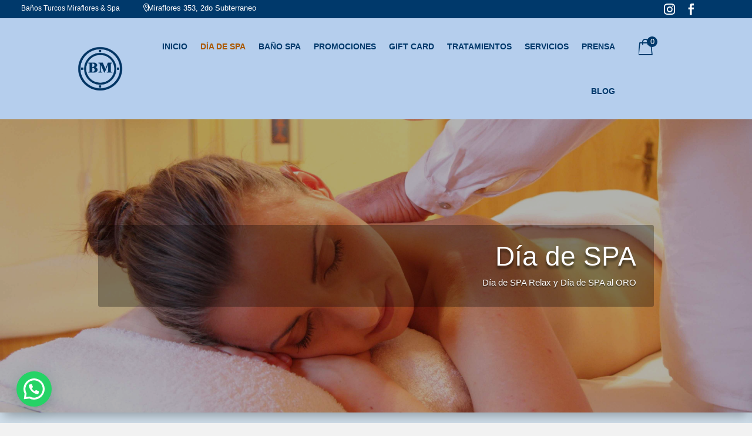

--- FILE ---
content_type: text/css
request_url: https://spamiraflores.cl/wp-content/et-cache/1012/et-core-unified-1012.min.css?ver=1765672431
body_size: 108
content:
#logo{-webkit-transition:initial;-moz-transition:initial;transition:initial;-webkit-transform:initial}.ywgc_have_code{display:none!important}

--- FILE ---
content_type: text/css
request_url: https://spamiraflores.cl/wp-content/et-cache/1012/et-core-unified-tb-6032-tb-6064-deferred-1012.min.css?ver=1765672433
body_size: 1472
content:
.et_pb_section_0_tb_footer.et_pb_section{padding-top:10px;padding-bottom:20px;margin-top:0px;margin-bottom:0px;background-color:#00396B!important}.et_pb_image_0_tb_footer{margin-top:-30px!important;width:100%;text-align:left;margin-left:0}.et_pb_text_1_tb_footer.et_pb_text,.et_pb_text_2_tb_footer.et_pb_text,.et_pb_text_0_tb_footer.et_pb_text{color:#FFFFFF!important}.et_pb_text_0_tb_footer h2,.et_pb_text_1_tb_footer h2,.et_pb_text_2_tb_footer h2{font-family:'Abhaya Libre',Georgia,"Times New Roman",serif;color:#FFFFFF!important}.et_pb_text_0_tb_footer h3,.et_pb_text_1_tb_footer h3,.et_pb_text_2_tb_footer h3,.et_pb_text_3_tb_footer.et_pb_text,.et_pb_text_3_tb_footer h2,.et_pb_text_3_tb_footer h3{color:#00396B!important}.et_pb_section_1_tb_footer.et_pb_section{padding-top:0px;padding-right:0px;padding-bottom:0px;padding-left:0px;margin-top:0px;margin-right:0px;margin-bottom:0px;margin-left:0px;background-color:#FFFFFF!important}.et_pb_row_1_tb_footer.et_pb_row{padding-top:14px!important;padding-bottom:14px!important;margin-top:0px!important;margin-bottom:0px!important;padding-top:14px;padding-bottom:14px}.et_pb_text_3_tb_footer{font-family:'',sans-serif;font-weight:700;font-size:13px;padding-right:0px!important;padding-left:0px!important}.et_pb_image_0_tb_footer.et_pb_module{margin-left:auto!important;margin-right:auto!important}@media only screen and (min-width:981px){.et_pb_image_0_tb_footer{max-width:78%}}@media only screen and (max-width:980px){.et_pb_image_0_tb_footer{max-width:78%}.et_pb_image_0_tb_footer .et_pb_image_wrap img{width:auto}}@media only screen and (max-width:767px){.et_pb_image_0_tb_footer{max-width:45%}.et_pb_image_0_tb_footer .et_pb_image_wrap img{width:auto}.et_pb_text_3_tb_footer{margin-left:24px!important}}.et_pb_section_2.et_pb_section{padding-top:0px;padding-right:0px;padding-bottom:0px;padding-left:0px;margin-bottom:0px}.et_pb_section_2,.et_pb_section_3{z-index:10;box-shadow:0px 12px 18px -6px rgba(0,0,0,0.3)}.et_pb_section_3.et_pb_section{padding-top:0px;padding-right:0px;padding-bottom:0px;padding-left:0px;margin-bottom:0px;background-color:#ffffff!important}.et_pb_fullwidth_header_0.et_pb_fullwidth_header .header-content h1,.et_pb_fullwidth_header_0.et_pb_fullwidth_header .header-content h2.et_pb_module_header,.et_pb_fullwidth_header_0.et_pb_fullwidth_header .header-content h3.et_pb_module_header,.et_pb_fullwidth_header_0.et_pb_fullwidth_header .header-content h4.et_pb_module_header,.et_pb_fullwidth_header_0.et_pb_fullwidth_header .header-content h5.et_pb_module_header,.et_pb_fullwidth_header_0.et_pb_fullwidth_header .header-content h6.et_pb_module_header{font-weight:700;text-transform:uppercase;text-decoration:underline;color:#00396B!important;text-align:center}.et_pb_fullwidth_header.et_pb_fullwidth_header_0{background-color:rgba(255,255,255,0)}.et_pb_fullwidth_header_0{margin-bottom:-40px}.et_pb_slide_5,.et_pb_slide_3,.et_pb_slide_2,.et_pb_slide_1,.et_pb_slider .et_pb_slide_5,.et_pb_slider .et_pb_slide_3,.et_pb_slider .et_pb_slide_2,.et_pb_slider .et_pb_slide_1{background-color:#ffffff}.et_pb_slide_1.et_pb_slide .et_pb_text_overlay_wrapper{border-radius:2px}.et_pb_slide_4,.et_pb_slider .et_pb_slide_4{background-color:#006ac1}.et_pb_fullwidth_slider_1.et_pb_slider .et_pb_slide_description .et_pb_slide_title{text-align:left}.et_pb_fullwidth_slider_1 .et_pb_slide .et_pb_slide_description{text-shadow:0em 0.1em 0.1em rgba(0,0,0,0.4);text-align:right}.et_pb_fullwidth_slider_1,.et_pb_section_5,.et_pb_section_6{width:100%;max-width:100%}.et_pb_section_4.et_pb_section{padding-top:14px;padding-right:0px;padding-bottom:12px;padding-left:0px;background-color:#b5ceed!important}.et_pb_row_3.et_pb_row{padding-top:12.9844px!important;padding-right:0px!important;padding-bottom:16px!important;padding-left:0px!important;padding-top:12.9844px;padding-right:0px;padding-bottom:16px;padding-left:0px}.et_pb_text_4 h2{font-weight:600;color:#00396B!important}.et_pb_text_5 h3,.et_pb_text_6 h2,.et_pb_text_6 h3,.et_pb_text_7 h2,.et_pb_text_7 h3,.et_pb_text_4 h3,.et_pb_text_5 h2,.et_pb_text_9 h3,.et_pb_text_9 h2,.et_pb_text_10 h3,.et_pb_text_10.et_pb_text,.et_pb_text_8 h3,.et_pb_text_9.et_pb_text{color:#00396B!important}.et_pb_row_4.et_pb_row{padding-top:7px!important;padding-right:0px!important;padding-bottom:0px!important;padding-left:2px!important;padding-top:7px;padding-right:0px;padding-bottom:0;padding-left:2px}.et_pb_image_4 .et_pb_image_wrap,.et_pb_image_3 .et_pb_image_wrap,.et_pb_image_2 .et_pb_image_wrap{box-shadow:0px 2px 18px 0px rgba(0,0,0,0.3)}.et_pb_image_2,.et_pb_image_4,.et_pb_image_3{text-align:center}.et_pb_section_5.et_pb_section,.et_pb_section_6.et_pb_section{padding-top:33px;padding-bottom:27px;margin-top:6px}.et_pb_row_5{background-image:url(https://spamiraflores.cl/wp-content/uploads/2018/06/MUJER-RIENDO-SOBRE-TOALLA-1024-X-540.jpg)}div.et_pb_section.et_pb_section_8,div.et_pb_section.et_pb_section_7{background-image:url(http://pcampusano.com/wp-content/uploads/2018/04/white-abstract-desktop-background.jpg)!important}.et_pb_section_8,.et_pb_section_7{min-height:417px}.et_pb_section_7.et_pb_section,.et_pb_section_8.et_pb_section{padding-top:1px;padding-right:0px;padding-bottom:0px;padding-left:0px;margin-bottom:12px}.et_pb_row_6{min-height:403px}.et_pb_row_6.et_pb_row{padding-bottom:41px!important;padding-bottom:41px}.et_pb_text_8 h2{font-family:'Abhaya Libre',Georgia,"Times New Roman",serif;font-weight:700;font-size:50px;color:#00396B!important;text-align:center}.et_pb_text_9{font-family:'Abhaya Libre',Georgia,"Times New Roman",serif;font-weight:600;font-size:20px;margin-top:-34px!important}.et_pb_text_10{font-family:'Abhaya Libre',Georgia,"Times New Roman",serif;font-size:20px}.et_pb_text_10 h2{font-family:'Abhaya Libre',Georgia,"Times New Roman",serif;font-weight:800;font-size:30px;color:#00396B!important}.et_pb_code_0{background-color:rgba(0,0,0,0);width:100%;max-width:100%;transform:translateX(0px) translateY(2px)}.et_pb_slider .et_pb_slide_1.et_pb_slide .et_pb_slide_description .et_pb_slide_title{color:#ffffff!important;text-align:left!important;text-shadow:0em 0.1em 0.1em rgba(0,0,0,0.55)!important}.et_pb_slide_1 p{line-height:1em!important}.et_pb_slider.et_pb_module .et_pb_slide_1.et_pb_slide .et_pb_slide_description .et_pb_slide_content{color:#ffffff!important;line-height:1em!important;text-align:right!important;text-shadow:0em 0.1em 0.1em rgba(0,0,0,0.55)!important}.et_pb_slides .et_pb_slide_1.et_pb_slide .et_pb_slide_description{text-shadow:0em 0.1em 0.1em rgba(0,0,0,0.55)}@media only screen and (min-width:981px){.et_pb_row_6,body #page-container .et-db #et-boc .et-l .et_pb_row_6.et_pb_row,body.et_pb_pagebuilder_layout.single #page-container #et-boc .et-l .et_pb_row_6.et_pb_row,body.et_pb_pagebuilder_layout.single.et_full_width_page #page-container #et-boc .et-l .et_pb_row_6.et_pb_row{width:89%;max-width:89%}}@media only screen and (max-width:980px){.et_pb_image_2 .et_pb_image_wrap img,.et_pb_image_3 .et_pb_image_wrap img,.et_pb_image_4 .et_pb_image_wrap img{width:auto}.et_pb_row_6,body #page-container .et-db #et-boc .et-l .et_pb_row_6.et_pb_row,body.et_pb_pagebuilder_layout.single #page-container #et-boc .et-l .et_pb_row_6.et_pb_row,body.et_pb_pagebuilder_layout.single.et_full_width_page #page-container #et-boc .et-l .et_pb_row_6.et_pb_row{width:80%;max-width:80%}}@media only screen and (max-width:767px){.et_pb_image_2 .et_pb_image_wrap img,.et_pb_image_3 .et_pb_image_wrap img,.et_pb_image_4 .et_pb_image_wrap img{width:auto}.et_pb_text_9{margin-top:-29px!important}}